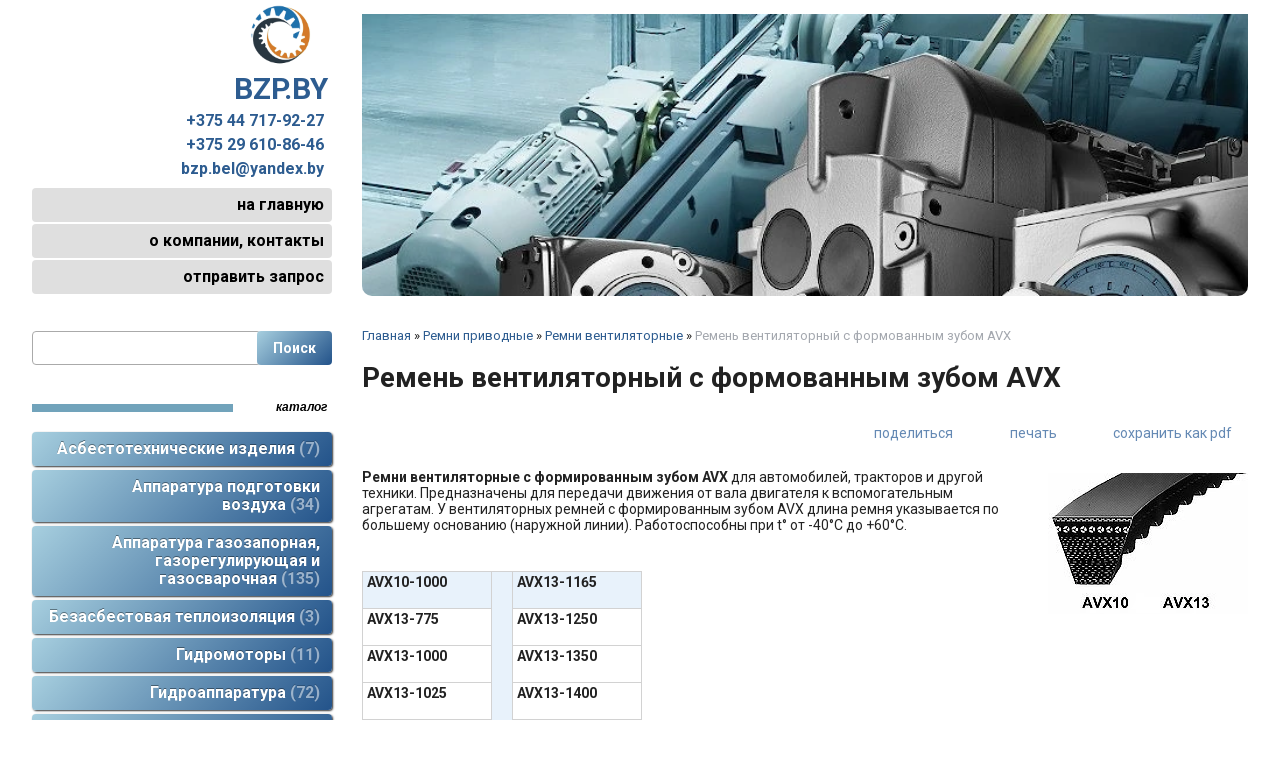

--- FILE ---
content_type: text/html; charset=utf-8
request_url: https://bzp.by/index.pl?act=PRODUCT&id=137
body_size: 5644
content:
<!DOCTYPE html>
<html lang=ru><head><meta charset="UTF-8">
<title>Ремень вентиляторный с формованным зубом AVX</title>
<meta name=description content="Ремни вентиляторные с формированным зубом AVX для автомобилей, тракторов и другой техники. Предназначены для передачи движения от вала двигателя к вспомогательным агрегатам. У вентиляторных ремней с формированным зубом AVX длина ремня указывается по ...">
<meta name=keywords content="AVX, ремень, вентиляторный, зуб, агрегат, длина, трактор, вспомогательный, двигатель, больший, передача, основание, автомобиль, вал, наружный, линия, движение, техника">
<link rel="shortcut icon" href=favicon.ico>
<meta name=viewport content="width=device-width, initial-scale=1.0">
<link href='style.css?v=1769589417' rel=stylesheet>
<link href="https://fonts.googleapis.com/css?family=Roboto:400,700&amp;subset=cyrillic" rel="stylesheet">
<base target="_self">
<meta property=og:image content='https://bzp.by/img/pages/137.jpg?ver=331480552172'>
<meta name=twitter:card content=summary_large_image>
<meta property=og:title content='Ремень вентиляторный с формованным зубом AVX'>
<meta property=og:type content=website>
<meta property=og:url content='https://bzp.by/index.pl?act=PRODUCT&amp;id=137'>
<link rel=preconnect href=https://core.nestormedia.com/><script src='js.js?ver=176958941733' onload='var cookies_allowed=1; setTimeout(function(){ajax2({url:"index.pl?act=PERF&c="+perftest(cookies_allowed)+"&a="+detect(cookies_allowed)});},600)'></script><link rel=canonical href="https://bzp.by/index.pl?act=PRODUCT&amp;id=137"><style>
:root {
--shop_img_width:px;
--P:#2d5c90;
--P99:hsl(212 52% 99%); --onP99:#000;
--P98:hsl(212 52% 98%); --onP98:#000;
--P97:hsl(212 52% 97%); --onP97:#000;
--P96:hsl(212 52% 96%); --onP96:#000;
--P95:hsl(212 52% 95%); --onP95:#000;
--P90:hsl(212 52% 90%); --onP90:#000;
--P80:hsl(212 52% 80%); --onP80:#000;
--P70:hsl(212 52% 70%); --onP70:#000;
--P60:hsl(212 52% 60%); --onP60:#fff;
--P50:hsl(212 52% 50%); --onP50:#fff;
--P40:hsl(212 52% 40%); --onP40:#fff;
--P30:hsl(212 52% 30%); --onP30:#fff;
--P20:hsl(212 52% 20%); --onP20:#fff;
--P10:hsl(212 52% 10%); --onP10:#fff;
--S:#000000;
--S99:hsl(0 0% 99%); --onS99:#000;
--S98:hsl(0 0% 98%); --onS98:#000;
--S97:hsl(0 0% 97%); --onS97:#000;
--S96:hsl(0 0% 96%); --onS96:#000;
--S95:hsl(0 0% 95%); --onS95:#000;
--S90:hsl(0 0% 90%); --onS90:#000;
--S80:hsl(0 0% 80%); --onS80:#000;
--S70:hsl(0 0% 70%); --onS70:#000;
--S60:hsl(0 0% 60%); --onS60:#fff;
--S50:hsl(0 0% 50%); --onS50:#fff;
--S40:hsl(0 0% 40%); --onS40:#fff;
--S30:hsl(0 0% 30%); --onS30:#fff;
--S20:hsl(0 0% 20%); --onS20:#fff;
--S10:hsl(0 0% 10%); --onS10:#fff;
--N:#000000;
--N99:hsl(0 0% 99%); --onN99:#000;
--N98:hsl(0 0% 98%); --onN98:#000;
--N97:hsl(0 0% 97%); --onN97:#000;
--N96:hsl(0 0% 96%); --onN96:#000;
--N95:hsl(0 0% 95%); --onN95:#000;
--N90:hsl(0 0% 90%); --onN90:#000;
--N80:hsl(0 0% 80%); --onN80:#000;
--N70:hsl(0 0% 70%); --onN70:#000;
--N60:hsl(0 0% 60%); --onN60:#fff;
--N50:hsl(0 0% 50%); --onN50:#fff;
--N40:hsl(0 0% 40%); --onN40:#fff;
--N30:hsl(0 0% 30%); --onN30:#fff;
--N20:hsl(0 0% 20%); --onN20:#fff;
--N10:hsl(0 0% 10%); --onN10:#fff;
--var_style_cards_gap_px:20px;
--var_style_border_radius_px:0px;
--var_style_card_basis_px:220px;

}
</style></head>

<body class="looking--half url-act-product url-c-remni-privodnye url-s-remni-ventilyatornye url-act-product-id-137 var_menu3_lvl2_type_desktop--click var_menu3_lvl2_type_mobile--click coredesktop" id=zz><input type=checkbox class=menu3checkbox id=menu3checkbox checked><label class=menu3__screen for=menu3checkbox></label>

<div id=zm>
	<div class=tm-adapt style="padding-left:20px;padding-right:40px" onclick="adaptsw()">x</div>
</div>

<div id=zc><div id=adapt-glass onclick="adaptsw()"></div>
<div class=tm-adapt onclick="adaptsw()">≡ каталог</div>



<div class=width>
<div class=head>

<div id=head-left class=tdleft style="flex:0 0 300px;text-align:right;">

<div  id=logo style=display:inline-block;text-align:center;><a href='/' class=dn style="display:block;font-size:30px;font-weight:bold;margin:5px 4px 0px 0px;"><img alt='' loading=lazy src=img/logo.png?v=1479821742 width=60><br> BZP.BY</a></div>

<div id=tel style="font-size:16px;font-weight:bold;margin:5px 8px 10px 0;">
<a class=dn href='tel:+375-44-717-92-27'>+375 44 717-92-27</a>
<a class=dn href='tel:+375-29-610-86-46'>+375 29 610-86-46</a>
<a class=tels__a href='mailto:bzp.bel@yandex.by'>bzp.bel@yandex.by</a>
</div>


<table id=tm>
<tr><td><a href='/'>на главную</a>
<tr><td><a href='index.pl?act=ABOUT'>о компании, контакты</a>

<tr><td><a href='mail.pl?act=REQUESTFORM' rel=nofollow >отправить запрос</a>
</table>
</div>

<div id=head-right style="flex:1 1 auto">
<div class='rotate rotate-top'><p><img alt='' oncontextmenu='return false' loading=eager fetchpriority=high width="760" height="418" src="img/misc/202306281542371.jpg?v=1687956157" width="100%"></p></div>
</div>

</div>
</div>









<div class=width style="display:flex;flex-flow:row nowrap;padding-top:15px">
<div class=tdleft id=lmenu style="flex:0 0 300px">

<div id=searchi></div><script>t="<fodDmrm acdDmtion=dDm/ class=search><indDmput type=hidden nadDmme=acdDmt vadDmlue=sedDmarch1><indDmput nadDmme=stdDmring type=search class=search--indDmput><indDmput type=submit vadDmlue=ПоdDmиск class=\'search--button gr1\'></fodDmrm>";t=t.replace(/dDm/g,''); document.getElementById('searchi').innerHTML = t;</script>



<table class=menu id=table-c>


<tr><td class='t'>
Каталог
<tr><td><a href='index.pl?act=SECTION&amp;section=asbestotehnicheskie+izdeliya'>Асбестотехнические изделия&nbsp;<span class=menu__pcount>7</span></a>
<tr><td><a href='index.pl?act=SECTION&amp;section=apparatura+podgotovki+vozduha'>Аппаратура подготовки воздуха&nbsp;<span class=menu__pcount>34</span></a>
<tr><td><a href='index.pl?act=SECTION&amp;section=apparatura+gazozapornaya%2C+gazoreguliruyusschaya+i+gazosvarochnaya'>Аппаратура газозапорная, газорегулирующая и газосварочная&nbsp;<span class=menu__pcount>135</span></a>
<tr><td><a href='index.pl?act=SECTION&amp;section=bezasbestovaya+teploizolyaciya'>Безасбестовая теплоизоляция&nbsp;<span class=menu__pcount>3</span></a>
<tr><td><a href='index.pl?act=SECTION&amp;section=gidromotory'>Гидромоторы&nbsp;<span class=menu__pcount>11</span></a>
<tr><td><a href='index.pl?act=SECTION&amp;section=gidroapparatura'>Гидроаппаратура&nbsp;<span class=menu__pcount>72</span></a>
<tr><td><a href='index.pl?act=SECTION&amp;section=dorozhno-stroitelwnoe+oborudovanie+i+instrument'>Дорожно-строительное оборудование и инструмент&nbsp;<span class=menu__pcount>9</span></a>
<tr><td><a href='index.pl?act=SECTION&amp;section=zapasnye+chasti+k+gruzopodqyomnomu+oborudovaniyu'>Запасные части к грузоподъёмному оборудованию&nbsp;<span class=menu__pcount>7</span></a>
<tr><td><a href='index.pl?act=SECTION&amp;section=izdeliya+iz+poristogo+alyuminiya'>Изделия из пористого алюминия&nbsp;<span class=menu__pcount>7</span></a>
<tr><td><a href='index.pl?act=SECTION&amp;section=motor-reduktory'>Мотор-редукторы&nbsp;<span class=menu__pcount>16</span></a>
<tr><td><a href='index.pl?act=SECTION&amp;section=kamloki+i+remontnye+soedineniya'>Камлоки и ремонтные соединения&nbsp;<span class=menu__pcount>5</span></a>
<tr><td><a href='index.pl?act=SUBJ&amp;subj=nabivki+salwnikovye&amp;section=nabivki+salwnikovye'>Набивки сальниковые&nbsp;<span class=menu__pcount>9</span></a>
<tr><td><a href='index.pl?act=SECTION&amp;section=nasosy+gidravlicheskie'>Насосы гидравлические&nbsp;<span class=menu__pcount>39</span></a>
<tr><td><a href='index.pl?act=SUBJ&amp;subj=podshipniki&amp;section=podshipniki'>Подшипники&nbsp;<span class=menu__pcount>16</span></a>
<tr><td><a href='index.pl?act=SECTION&amp;section=pnevmoapparatura'>Пневмоаппаратура&nbsp;<span class=menu__pcount>124</span></a>
<tr><td><a href='index.pl?act=SECTION&amp;section=polimery+i+plastiki'>Полимеры и пластики&nbsp;<span class=menu__pcount>16</span></a>
<tr><td><a href='index.pl?act=SECTION&amp;section=privodnye+remni+CONTITECH+(germaniya)'>Приводные ремни CONTITECH (Германия)&nbsp;<span class=menu__pcount>94</span></a>
<tr><td><a href='index.pl?act=SECTION&amp;section=pnevmaticheskaya+trubka%2C+fitingi+i+soedineniya'>Пневматическая трубка, фитинги и соединения&nbsp;<span class=menu__pcount>30</span></a>
<tr><td><a href='index.pl?act=SECTION&amp;section=reduktory'>Редукторы&nbsp;<span class=menu__pcount>16</span></a>
<tr><td><a href='index.pl?act=SECTION&amp;section=remni+privodnye'>Ремни приводные&nbsp;<span class=menu__pcount>38</span></a>
<tr><td><a href='index.pl?act=SECTION&amp;section=rezino-tehnicheskie+izdeliya'>Резино-технические изделия&nbsp;<span class=menu__pcount>24</span></a>
<tr><td><a href='index.pl?act=SUBJ&amp;subj=steklotkanw&amp;section=steklotkanw'>Стеклоткань&nbsp;<span class=menu__pcount>2</span></a>
<tr><td><a href='index.pl?act=SUBJ&amp;subj=filwtry+gidravlicheskie&amp;section=filwtry+gidravlicheskie'>Фильтры гидравлические&nbsp;<span class=menu__pcount>7</span></a>
<tr><td><a href='index.pl?act=SECTION&amp;section=cepi'>Цепи&nbsp;<span class=menu__pcount>3</span></a>
<tr><td><a href='index.pl?act=SECTION&amp;section=shariko-vintovye+peredachi'>Шарико-винтовые передачи&nbsp;<span class=menu__pcount>1</span></a>
<tr><td><a href='index.pl?act=SECTION&amp;section=eeelektrodvigateli'>Электродвигатели&nbsp;<span class=menu__pcount>33</span></a>
<tr><td><a href='index.pl?act=SECTION&amp;section=eeelektromagnitnye+katushki+i+shtekernye+rozetki'>Электромагнитные катушки и штекерные розетки&nbsp;<span class=menu__pcount>6</span></a>
<tr><td><a href='index.pl?act=SECTION&amp;section=ventilyatory+promyshlennye'>Вентиляторы промышленные&nbsp;<span class=menu__pcount>8</span></a>
<tr><td><a href='index.pl?act=SECTION&amp;section=zapasnye+chasti+k+stankam'>Запасные части к станкам&nbsp;<span class=menu__pcount>3</span></a>


</table>
<br><br><!-- tags -->




<!-- menu -->
</div>

<div id=tdproduct style="flex:1 1 auto;">
<div class='page page-product '>

<div class=wot>
<div class=breadcrumbs itemscope itemtype=https://schema.org/BreadcrumbList>
<a href='/'>Главная</a> <span class=breadcrumbs__sep>»</span> <span itemprop=itemListElement itemscope itemtype=https://schema.org/ListItem>
	<a itemprop=item href='/index.pl?act=SECTION&amp;section=remni+privodnye'>Ремни приводные</a>
	<meta itemprop=position content=1>
	<meta itemprop=name content='Ремни приводные'>
</span> <span class=breadcrumbs__sep>»</span> <span itemprop=itemListElement itemscope itemtype=https://schema.org/ListItem>
	<a itemprop=item href='/index.pl?act=SUBJ&amp;subj=remni+ventilyatornye&amp;section=remni+privodnye'>Ремни вентиляторные</a>
	<meta itemprop=position content=2>
	<meta itemprop=name content='Ремни вентиляторные'>
</span> <span class=breadcrumbs__sep>»</span> <span itemprop=itemListElement itemscope itemtype=https://schema.org/ListItem>
	<span itemprop=item itemscope itemtype=https://schema.org/Thing itemid='https://bzp.by/index.pl?act=PRODUCT&amp;id=137'>Ремень вентиляторный с формованным зубом AVX </span>
	<meta itemprop=position content=3>
	<meta itemprop=name content='Ремень вентиляторный с формованным зубом AVX '>
</span>
</div>
</div>



<div >
<link itemprop=image href="https://bzp.by/img/pages/137.jpg?ver=331480552172">
<meta itemprop=category content='Ремни приводные'>



<content id=print >
<h1 itemprop=name>Ремень вентиляторный с формованным зубом AVX  </h1>

<div class=page__podh1>
<div class=dateline></div>
<div class=page__tools>
 
 <button type=button class="btn btn--ghost" onclick="try{ navigator.share({url:'https://bzp.by/index.pl?act=PRODUCT&id=137'}); }catch(e){}" aria-label="поделиться"	><i class='icon-share-nodes-solid'></i><span class="page__toolstext"> поделиться</span></button>
 <button type=button class="btn btn--ghost" onclick="printthis('print','headcom')" aria-label="печать"><i class='print-button__printicon icon-print'></i><span class="page__toolstext"> печать</span></button>
 <button type=button class="btn btn--ghost" onclick="pdfthis('print','headcom')" aria-label="сохранить как pdf"><i class='logo-pdf'></i><span class="page__toolstext"> сохранить как pdf</span></button>
</div>
</div>


<div itemprop=brand itemscope itemtype=https://schema.org/Brand>
<div itemprop=name content=""></div>
</div>


<div class=page__content itemprop=description><span class='zimgw bigimg zimgw--nolb'  alt="Ремень вентиляторный с формованным зубом AVX  "  itemprop=image itemscope itemtype=https://schema.org/ImageObject bigimg='img/pages/137.jpg?ver=148055413333'><img class='zimg' src='img/pages/137.jpg?ver=148055413333&w=200' width=200 height=141 oncontextmenu='return false' alt="Ремень вентиляторный с формованным зубом AVX  "  loading=eager fetchpriority=high itemprop=thumbnailUrl><link itemprop=contentUrl href='img/pages/137.jpg?ver=148055413333'><meta itemprop=representativeOfPage content=true></span>   <b>Ремни вентиляторные с формированным зубом AVX</b> для автомобилей, тракторов и другой техники. Предназначены для передачи движения от вала двигателя к вспомогательным агрегатам. У вентиляторных ремней с формированным зубом AVX длина ремня указывается по большему основанию (наружной линии). Работоспособны при t° от -40°С до +60°С.<br>
<br>
 <table class="prod prod--default" width="280"> <tr><td width="129"> <b>AVX10-1000</b><br>
<br>
  <td width="21" rowspan="6"> <br>
<br>
  <td width="129"> <b>AVX13-1165</b><br>
<br>
 <tr><td width="129"> <b>AVX13-775</b><br>
<br>
  <td width="129"> <b>AVX13-1250</b><br>
<br>
 <tr><td width="129"> <b>AVX13-1000</b><br>
<br>
  <td width="129"> <b>AVX13-1350</b><br>
<br>
 <tr><td width="129"> <b>AVX13-1025</b><br>
<br>
  <td width="129"> <b>AVX13-1400</b><br>
<br>
 <tr><td width="129"> <b>AVX13-1050</b><br>
<br>
  <td width="129"> <b>AVX13-1500</b><br>
<br>
 <tr><td width="129"> <b>AVX13-1125</b><br>
<br>
  <td width="129"> <b>AVX13-1825</b><br>
<br>
  </table>  </div>


<div style=clear:both></div>


<br>
<br>

<br><br>
</content>
</div>






<div class=reqw>Если вы хотите купить ремень вентиляторный с формованным зубом AVX  , вы можете:<br><div id=reqp style=margin-top:10px><i class=icon-phone></i> Позвонить: <div style=display:inline-block;vertical-align:top><a rel=nofollow href='tel:+375447179227' ><i class=icon-phone ></i> + 375 44 717-92-27</a><br><a rel=nofollow href='tel:+375296108646' ><i class=icon-phone ></i> + 375 29 610-86-46 (директор)</a><br><br><a rel=nofollow href='tel:9001700' >Время работы: 9:00 - 17:00</a></div></div><div class=reqb style='padding:4px 0 10px 0'><a class='req hand' onclick="ajax2({el:this.closest('.reqb'),url:'mai'+'l.pl?act=REQU'+'ESTFORM2&place=product_bottom', onok: function(){validation_init(document.forms.req)}})"><i class=icon-mail></i> <b>Отправить запрос сейчас</b></a></div></div>



<br><br><br>
<h3 class=page__morefromcath><span>Ещё из раздела <a href='index.pl?act=SUBJ&amp;subj=remni+ventilyatornye&amp;section=remni+privodnye'>Ремни вентиляторные</a></span></h3>
<div class='cards cards--place--cs cards--place--more cards--grid'>
<div class='cards__card' data-ordname='p^523' itemprop=itemListElement itemscope itemtype=https://schema.org/Offer>
<div class='card'>


<div class='card__badgew' style='position:absolute;top:15px;left:15px;z-index:1;display:flex; gap:10px;'></div>
<a class=card__imgw href='index.pl?act=PRODUCT&id=523'>
<img alt='' loading=lazy class='card__img card__img--contain' src='img/pages/523-s.jpg?ver=159327029633&w=320' >
<link itemprop=image href="https://bzp.by/img/pages/523-s.jpg?ver=159327029633">
</a>

<div class=card__textw>
<div class='card__title h'><a class=dn href='https://bzp.by/index.pl?act=PRODUCT&id=523' itemprop=url><span itemprop=name>Ремни клиновые AVX с формованным зубом  </span></a></div>
<ul class=card__tagsul></ul>
<div class=card__text><div class=card__textcrop itemprop=description>Ремни вентиляторные с формированным зубом AVX для автомобилей, тракторов и другой техники. Предназначены для передачи движения от вала двигателя к вспомогательным агрегатам. У вентиляторных ремней с формированным зубом AVX длина ремня указывается по  ...</div></div>
<div class=card__more><a class='more card__morebtn' href='index.pl?act=PRODUCT&id=523'>подробнее</a></div>
<div class=card__date><div class=dateline></div></div>
</div>
<!-- shop-in-card523 -->
</div>
</div>

<div class='cards__card' data-ordname='p^525' itemprop=itemListElement itemscope itemtype=https://schema.org/Offer>
<div class='card'>


<div class='card__badgew' style='position:absolute;top:15px;left:15px;z-index:1;display:flex; gap:10px;'></div>
<a class=card__imgw href='index.pl?act=PRODUCT&id=525'>
<img alt='' loading=lazy class='card__img card__img--contain' src='img/pages/525-s.jpg?ver=159329573133&w=320' >
<link itemprop=image href="https://bzp.by/img/pages/525-s.jpg?ver=159329573133">
</a>

<div class=card__textw>
<div class='card__title h'><a class=dn href='https://bzp.by/index.pl?act=PRODUCT&id=525' itemprop=url><span itemprop=name>Ремни клиновые вентиляторные по ГОСТ 5813-93  </span></a></div>
<ul class=card__tagsul></ul>
<div class=card__text><div class=card__textcrop itemprop=description>Ремни клиновые вентиляторные по ГОСТ 5813-93.pdf для автомобилей, тракторов и другой техники предназначены для передачи движения от вала двигателя к вспомогательным агрегатам. У вентиляторных ремней по ГОСТ 5813-93.pdf длина ремня указывается по  ...</div></div>
<div class=card__more><a class='more card__morebtn' href='index.pl?act=PRODUCT&id=525'>подробнее</a></div>
<div class=card__date><div class=dateline></div></div>
</div>
<!-- shop-in-card525 -->
</div>
</div>
<!--cardsadd--><div class=cards__card></div><div class=cards__card></div><div class=cards__card></div></div>




</div>
</div>

</div>






<div style="background:#0095da;border-top:4px solid #30ade7">
<div class=width id=bc style="display:flex;flex-flow:row wrap">

<div style=flex:50><a href='/' onmouseover="this.href ='index.pl?ac'+'t=LOGINFORM'" class=dn style=cursor:default;text-decoration:none;>©</a> 2026 
bzp.by
<div>Юридический адрес: Беларусь, 220075, г. Минск, пер. Промышленный, д. 12А, каб. 2<br>Адрес забора груза: Беларусь, 220066, г. Минск, ул. Несвижская, 25</div>
<div><a  class=icon-map href='geo:53.84194,27.64096'>53.84194,27.64096</a></div>
<div><a rel=nofollow href='tel:+375447179227' ><i class=icon-phone ></i> + 375 44 717-92-27</a><br><a rel=nofollow href='tel:+375296108646' ><i class=icon-phone ></i> + 375 29 610-86-46 (директор)</a><br><br><a rel=nofollow href='tel:9001700' >Время работы: 9:00 - 17:00</a></div>
<div><a class="automail" data-e1="bzp.bel@yan" data-e2="dex" data-e3=".by" ><span style='background:url(img/emailstub.svg) no-repeat left bottom;background-size:auto 90%;display:inline-block;width:17em;height:1em'></span></a></div>
<div><a href='https://bzp.by/'>bzp.by</a></div>
<br>Сайт работает на платформе <a class='ncadv icon-snowplow-solid' href='https://nestorclub.com/index.pl?act=PRODUCT&id=58'>Nestorclub.com</a><br></div>

<div style=flex:50><div class=bbw><div id=bbw></div></div></div>
</div>
</div>




<script type="application/ld+json">{"alternateName":[],"telephone":["+375447179227","+375296108646","9001700"],"taxID":"193736925","address":{"addressLocality":"Минск","postOfficeBoxNumber":"","addressCountry":"BY","@type":"PostalAddress","postalCode":"220066","addressRegion":"","streetAddress":"ул. Несвижская, 25"},"geo":{"@type":"GeoCoordinates","latitude":"53.84194","longitude":"27.64096"},"@type":"LocalBusiness","@context":"https://schema.org","logo":"https://bzp.by/logo.jpg","url":"https://bzp.by/","name":"bzp.by","legalName":"Общество с ограниченной ответственностью \"БЗП-Бел\""}</script>

<div id=tmpl_hrefer style=display:none>
<a class="hrefer icon-share-from-square-regular" aria-label="Скопировать ссылку на этот фрагмент" data-tippy-content="Скопировать ссылку на этот фрагмент"  data-copyok="✓ Ссылка скопирована!"></a>
</div>

<!-- nc:c:rik:bzp.by --></body></html>
